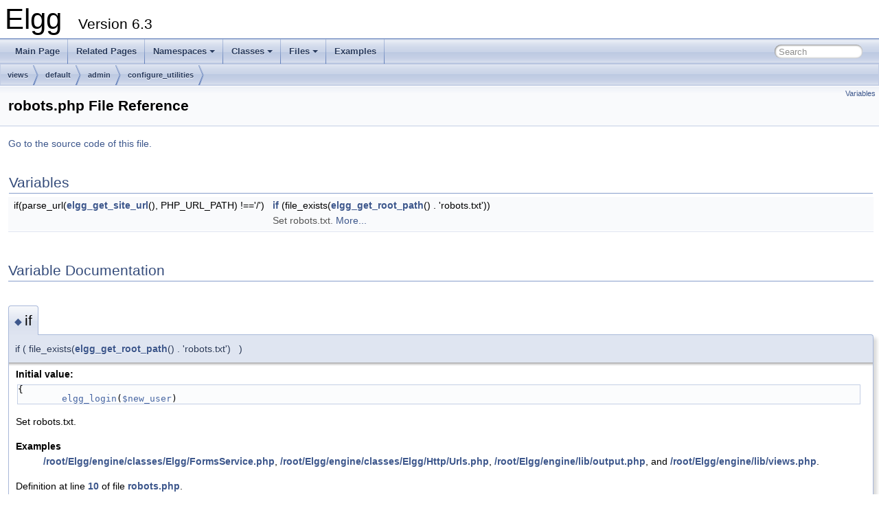

--- FILE ---
content_type: text/html
request_url: http://reference.elgg.org/robots_8php.html
body_size: 2708
content:
<!DOCTYPE html PUBLIC "-//W3C//DTD XHTML 1.0 Transitional//EN" "https://www.w3.org/TR/xhtml1/DTD/xhtml1-transitional.dtd">
<html xmlns="http://www.w3.org/1999/xhtml">
<head>
<meta http-equiv="Content-Type" content="text/xhtml;charset=UTF-8"/>
<meta http-equiv="X-UA-Compatible" content="IE=9"/>
<meta name="generator" content="Doxygen 1.9.1"/>
<meta name="viewport" content="width=device-width, initial-scale=1"/>
<title>Elgg: views/default/admin/configure_utilities/robots.php File Reference</title>
<link href="tabs.css" rel="stylesheet" type="text/css"/>
<script type="text/javascript" src="jquery.js"></script>
<script type="text/javascript" src="dynsections.js"></script>
<link href="search/search.css" rel="stylesheet" type="text/css"/>
<script type="text/javascript" src="search/searchdata.js"></script>
<script type="text/javascript" src="search/search.js"></script>
<link href="doxygen.css" rel="stylesheet" type="text/css" />
</head>
<body>
<div id="top"><!-- do not remove this div, it is closed by doxygen! -->
<div id="titlearea">
<table cellspacing="0" cellpadding="0">
 <tbody>
 <tr style="height: 56px;">
  <td id="projectalign" style="padding-left: 0.5em;">
   <div id="projectname">Elgg
   &#160;<span id="projectnumber">Version 6.3</span>
   </div>
  </td>
 </tr>
 </tbody>
</table>
</div>
<!-- end header part -->
<!-- Generated by Doxygen 1.9.1 -->
<script type="text/javascript">
/* @license magnet:?xt=urn:btih:cf05388f2679ee054f2beb29a391d25f4e673ac3&amp;dn=gpl-2.0.txt GPL-v2 */
var searchBox = new SearchBox("searchBox", "search",false,'Search','.html');
/* @license-end */
</script>
<script type="text/javascript" src="menudata.js"></script>
<script type="text/javascript" src="menu.js"></script>
<script type="text/javascript">
/* @license magnet:?xt=urn:btih:cf05388f2679ee054f2beb29a391d25f4e673ac3&amp;dn=gpl-2.0.txt GPL-v2 */
$(function() {
  initMenu('',true,false,'search.php','Search');
  $(document).ready(function() { init_search(); });
});
/* @license-end */</script>
<div id="main-nav"></div>
<!-- window showing the filter options -->
<div id="MSearchSelectWindow"
     onmouseover="return searchBox.OnSearchSelectShow()"
     onmouseout="return searchBox.OnSearchSelectHide()"
     onkeydown="return searchBox.OnSearchSelectKey(event)">
</div>

<!-- iframe showing the search results (closed by default) -->
<div id="MSearchResultsWindow">
<iframe src="javascript:void(0)" frameborder="0" 
        name="MSearchResults" id="MSearchResults">
</iframe>
</div>

<div id="nav-path" class="navpath">
  <ul>
<li class="navelem"><a class="el" href="dir_810e6677597a758262d47477e73b118d.html">views</a></li><li class="navelem"><a class="el" href="dir_107471a1439ea0f4bed49264c72c94f1.html">default</a></li><li class="navelem"><a class="el" href="dir_76d2873d63a1685b5c52ded41732ba9e.html">admin</a></li><li class="navelem"><a class="el" href="dir_2733918758636084d4dbd37eab6bfce8.html">configure_utilities</a></li>  </ul>
</div>
</div><!-- top -->
<div class="header">
  <div class="summary">
<a href="#var-members">Variables</a>  </div>
  <div class="headertitle">
<div class="title">robots.php File Reference</div>  </div>
</div><!--header-->
<div class="contents">

<p><a href="robots_8php_source.html">Go to the source code of this file.</a></p>
<table class="memberdecls">
<tr class="heading"><td colspan="2"><h2 class="groupheader"><a name="var-members"></a>
Variables</h2></td></tr>
<tr class="memitem:a8da085e1b557d30ff3248f5b8ec21dc3"><td class="memItemLeft" align="right" valign="top">if(parse_url(<a class="el" href="configuration_8php.html#a8e8da386810242925c327463dd8f511e">elgg_get_site_url</a>(), PHP_URL_PATH) !=='/')&#160;</td><td class="memItemRight" valign="bottom"><a class="el" href="robots_8php.html#a8da085e1b557d30ff3248f5b8ec21dc3">if</a> (file_exists(<a class="el" href="configuration_8php.html#a8aa59a408b45d8b8542275103fbba045">elgg_get_root_path</a>() . 'robots.txt'))</td></tr>
<tr class="memdesc:a8da085e1b557d30ff3248f5b8ec21dc3"><td class="mdescLeft">&#160;</td><td class="mdescRight">Set robots.txt.  <a href="robots_8php.html#a8da085e1b557d30ff3248f5b8ec21dc3">More...</a><br /></td></tr>
<tr class="separator:a8da085e1b557d30ff3248f5b8ec21dc3"><td class="memSeparator" colspan="2">&#160;</td></tr>
</table>
<h2 class="groupheader">Variable Documentation</h2>
<a id="a8da085e1b557d30ff3248f5b8ec21dc3"></a>
<h2 class="memtitle"><span class="permalink"><a href="#a8da085e1b557d30ff3248f5b8ec21dc3">&#9670;&nbsp;</a></span>if</h2>

<div class="memitem">
<div class="memproto">
      <table class="memname">
        <tr>
          <td class="memname">if </td>
          <td>(</td>
          <td class="paramtype">file_exists(<a class="el" href="configuration_8php.html#a8aa59a408b45d8b8542275103fbba045">elgg_get_root_path</a>() . 'robots.txt')&#160;</td>
          <td class="paramname"></td><td>)</td>
          <td></td>
        </tr>
      </table>
</div><div class="memdoc">
<b>Initial value:</b><div class="fragment"><div class="line">{</div>
<div class="line">        <a class="code" href="sessions_8php.html#a8824f796f061f7fa2dbee194bc1029cf">elgg_login</a>(<a class="code" href="actions_2register_8php.html#a49a64d44ea9127c96f5a1581fa48582c">$new_user</a>)</div>
<div class="ttc" id="aactions_2register_8php_html_a49a64d44ea9127c96f5a1581fa48582c"><div class="ttname"><a href="actions_2register_8php.html#a49a64d44ea9127c96f5a1581fa48582c">$new_user</a></div><div class="ttdeci">if($failures) $new_user</div><div class="ttdef"><b>Definition:</b> <a href="actions_2register_8php_source.html#l00033">register.php:33</a></div></div>
<div class="ttc" id="asessions_8php_html_a8824f796f061f7fa2dbee194bc1029cf"><div class="ttname"><a href="sessions_8php.html#a8824f796f061f7fa2dbee194bc1029cf">elgg_login</a></div><div class="ttdeci">elgg_login(\ElggUser $user, bool $persistent=false)</div><div class="ttdoc">Log in a user.</div><div class="ttdef"><b>Definition:</b> <a href="sessions_8php_source.html#l00081">sessions.php:81</a></div></div>
</div><!-- fragment -->
<p>Set robots.txt. </p>
<dl class="section examples"><dt>Examples</dt><dd><a class="el" href="_2root_2Elgg_2engine_2classes_2Elgg_2FormsService_8php-example.html#a14">/root/Elgg/engine/classes/Elgg/FormsService.php</a>, <a class="el" href="_2root_2Elgg_2engine_2classes_2Elgg_2Http_2Urls_8php-example.html#a10">/root/Elgg/engine/classes/Elgg/Http/Urls.php</a>, <a class="el" href="_2root_2Elgg_2engine_2lib_2output_8php-example.html#a19">/root/Elgg/engine/lib/output.php</a>, and <a class="el" href="_2root_2Elgg_2engine_2lib_2views_8php-example.html#a24">/root/Elgg/engine/lib/views.php</a>.</dd>
</dl>

<p class="definition">Definition at line <a class="el" href="robots_8php_source.html#l00010">10</a> of file <a class="el" href="robots_8php_source.html">robots.php</a>.</p>

</div>
</div>
</div><!-- contents -->
<!-- start footer part -->
<hr class="footer"/><address class="footer"><small>
Generated on Thu Jan 22 2026 00:00:23 for Elgg by&#160;<a href="https://www.doxygen.org/index.html"><img class="footer" src="doxygen.svg" width="104" height="31" alt="doxygen"/></a> 1.9.1
</small></address>
</body>
</html>
